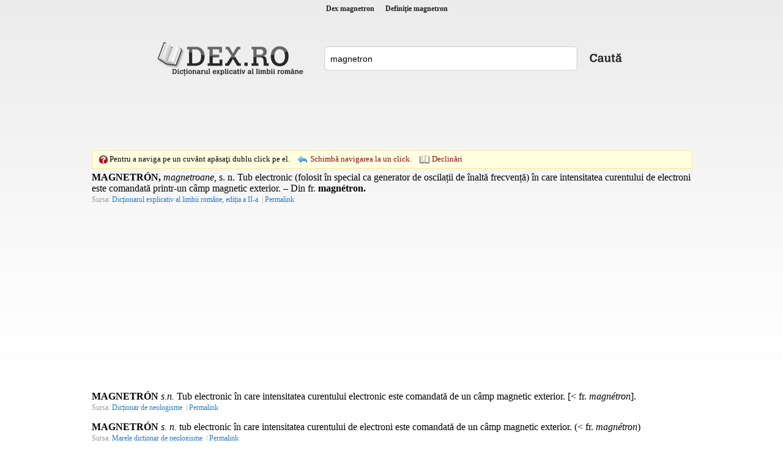

--- FILE ---
content_type: text/html; charset=utf-8
request_url: https://www.dex.ro/magnetron
body_size: 9983
content:
<!DOCTYPE html PUBLIC "-//W3C//DTD XHTML 1.0 Transitional//EN" "http://www.w3.org/TR/xhtml1/DTD/xhtml1-transitional.dtd">
<html xmlns="http://www.w3.org/1999/xhtml">
<head>
<meta http-equiv="Content-Type" content="text/html; charset=utf-8" />
<title>Dex magnetron, magnetron, definiţie magnetron, dex.ro</title>
<meta name="description" content="MAGNETRÓN, magnetroane, s. n. Tub electronic (folosit în special ca generator de oscilații de înaltă frecvență) în care intensitatea curentului de el..."/>
<meta name="keywords" content="dex magnetron,sinonime magnetron,definitie magnetron,declinari magnetron,conjugari magnetron"/>
<!-- Open Graph / Facebook -->
<meta property="og:type" content="website">
<meta property="og:url" content="https://www.dex.ro/magnetron">
<meta property="og:title" content="">
<meta property="og:description" content="MAGNETRÓN, magnetroane, s. n. Tub electronic (folosit în special ca generator de oscilații de înaltă frecvență) în care intensitatea curentului de el...">
<meta property="og:image" content="https://www.dex.ro/img-bWFnbmV0cm9u.png">
<link rel="stylesheet" type="text/css" href="https://www.dex.ro/style.css" />
<script type="text/javascript" src="https://www.dex.ro/js/jquery.min.js"></script>
<script type="text/javascript" src="https://www.dex.ro/js/js.js"></script>
<link rel="canonical" href="https://www.dex.ro/magnetron" />
</head>
<body>
<div id="header">
<h1 title="Dex magnetron"><a href='https://www.dex.ro/magnetron' title='Dex magnetron'>Dex magnetron</a></h1>
<h2 title="Definiţie magnetron">Definiţie magnetron</h2>
</div>

<div class="social" align="center">
 
 
 
 <div id="fb-root" style="display:inline;"></div>
<script>(function(d, s, id) {
  var js, fjs = d.getElementsByTagName(s)[0];
  if (d.getElementById(id)) return;
  js = d.createElement(s); js.id = id;
  js.src = "//connect.facebook.net/en_US/all.js#xfbml=1";
  fjs.parentNode.insertBefore(js, fjs);
}(document, 'script', 'facebook-jssdk'));</script>

 
 
 <table style="height:27px;">
 	<tr>
 		<td valign="bottom"><div class="fb-like" data-href="https://www.dex.ro" data-send="true" data-layout="button_count" data-width="160" data-show-faces="true"></div></td>
	</tr>
</table>
 
 
</div>     
<div class="content">
  <div class="logo1"><a href="https://www.dex.ro/" title="dex.ro"></a></div>
  <div class="search" style="padding-top:10px;">
    <div class="search_form">
	  <form action="https://www.dex.ro/dex.php" method="post" name="fdex">
      <input style="width:395px" name="word" id="word" value="magnetron" />
	  </form>
    </div>
    <div class="search_button"><a href="javascript:;" onclick="document.forms['fdex'].submit()"></a></div>
  </div>
  
<div class="ads_dex"><!-- <div style="width:728px;height:90px;border:1px solid #c9ddff;">&nbsp;</div> -->
<script async src="//pagead2.googlesyndication.com/pagead/js/adsbygoogle.js"></script>
<!-- dex.ro_728_90_2019 -->
<ins class="adsbygoogle"
     style="display:inline-block;width:728px;height:90px"
     data-ad-client="ca-pub-5052603324158834"
     data-ad-slot="8836846416"></ins>
<script>
(adsbygoogle = window.adsbygoogle || []).push({});
</script></div>	
  
  <div style="clear:both">&nbsp;</div>
			
	<div id="ticker">
  		<span class="click1"></span> 
        <span class="text1">Pentru a naviga pe un cuvânt apăsaţi dublu click pe el.</span>
        <span class="change click2"><a href='javascript:;' onclick='navigOneClick();'>Schimbă navigarea la un click.</a></span>
         <span class="change declinari"><a href='javascript:;' onclick="ajaxParadigm('32363');">Declinări</a></span>          <span id="dexWord"></span>
   	</div>
    
		        
        
      
	    
 

<div id='paradigm'></div><div id='results'>
<div class='res'><strong>MAGNETRÓN,</strong> <i>magnetroane,</i> <span title="substantiv neutru">s. n.</span> Tub electronic (folosit în special ca generator de oscilații de înaltă frecvență) în care intensitatea curentului de electroni este comandată printr-un câmp magnetic exterior. &#x2013; Din <span title="limba franceză">fr.</span> <strong>magnétron.</strong></div><span class='source'>Sursa: <a class='asource' href='javascript:;' rel="nofollow" title='Dicționarul explicativ al limbii române, ediția a II-a'>Dicționarul explicativ al limbii române, ediția a II-a</a> | <a class='asource' href='https://www.dex.ro/magnetron/22262' rel="nofollow" title='Link doar către această definiție'>Permalink</a></span>


<div style='margin-top:20px; margin-bottom:20px;' align='center'><script async src="https://pagead2.googlesyndication.com/pagead/js/adsbygoogle.js"></script>
<!-- dex.ro_350x250_2019 -->
<ins class="adsbygoogle"
     style="display:inline-block;width:300px;height:250px"
     data-ad-client="ca-pub-5052603324158834"
     data-ad-slot="7574898887"></ins>
<script>
(adsbygoogle = window.adsbygoogle || []).push({});
</script></div><div class='res'><strong>MAGNETRÓN</strong> <i>s.n.</i> Tub electronic în care intensitatea curentului electronic este comandată de un câmp magnetic exterior. [&lt; fr. <i>magnétron</i>].</div><span class='source'>Sursa: <a class='asource' href='javascript:;' rel="nofollow" title='Dicționar de neologisme'>Dicționar de neologisme</a> | <a class='asource' href='https://www.dex.ro/magnetron/420993' rel="nofollow" title='Link doar către această definiție'>Permalink</a></span>


<div class='res'><strong>MAGNETRÓN</strong> <i>s. n.</i> tub electronic în care intensitatea curentului de electroni este comandată de un câmp magnetic exterior.  (&lt; fr. <i>magnétron</i>)</div><span class='source'>Sursa: <a class='asource' href='javascript:;' rel="nofollow" title='Marele dicționar de neologisme'>Marele dicționar de neologisme</a> | <a class='asource' href='https://www.dex.ro/magnetron/474769' rel="nofollow" title='Link doar către această definiție'>Permalink</a></span>


<div class='res'><strong>magnetrón</strong> s. n. (sil. <i>-tron</i>), pl. <i>magnetroáne</i></div><span class='source'>Sursa: <a class='asource' href='javascript:;' rel="nofollow" title='Dicționar ortografic al limbii române'>Dicționar ortografic al limbii române</a> | <a class='asource' href='https://www.dex.ro/magnetrón/259209' rel="nofollow" title='Link doar către această definiție'>Permalink</a></span>


<div class='res'><strong>MAGNETRÓN ~oáne</strong> <i>n.</i> Tub electronic generator de oscilații de foarte înaltă frecvență. /&lt;fr. <i>magnétron</i></div><span class='source'>Sursa: <a class='asource' href='javascript:;' rel="nofollow" title='Noul dicționar explicativ al limbii române'>Noul dicționar explicativ al limbii române</a> | <a class='asource' href='https://www.dex.ro/MAGNETRÓN ~oáne/342096' rel="nofollow" title='Link doar către această definiție'>Permalink</a></span>


<div class='res'><strong>MAGNETRÓN</strong> (‹ <span title="limba franceză; francez">fr.</span> {i}; {s} <i>magneto</i>- + <span title="limba franceză; francez">fr.</span> <i>[élec]tron</i> „electron”) <span title="substantiv neutru">s. n.</span> Tub electronic cu catod axial și anod cilindric generator de oscilații de foarte înaltă frecvență (unde centimetrice și milimetrice), al cărui flux de electroni este comandat printr-un câmp magnetic axial de o valoare critică, aleasă astfel încât la variații mici ale tensiunii anodice să corespundă variații mari ale curentului anodic. Se folosește, mai ales, la aparatura de radiolocație, precum și la instalațiile de încălzire de frecvență supraînaltă.</div><span class='source'>Sursa: <a class='asource' href='javascript:;' rel="nofollow" title='Dicționar enciclopedic'>Dicționar enciclopedic</a> | <a class='asource' href='https://www.dex.ro/magnetron/552512' rel="nofollow" title='Link doar către această definiție'>Permalink</a></span>


<div style='margin-top:20px; margin-bottom:20px;' align='center'><script async src="https://pagead2.googlesyndication.com/pagead/js/adsbygoogle.js"></script>
<!-- dex.ro_350x250_2019 -->
<ins class="adsbygoogle"
     style="display:inline-block;width:300px;height:250px"
     data-ad-client="ca-pub-5052603324158834"
     data-ad-slot="7574898887"></ins>
<script>
(adsbygoogle = window.adsbygoogle || []).push({});
</script></div></div>

 
 
 
	<br />
	<br />
    
<script type="text/javascript">
 	 
		$('.res').dblclick(function() {
		  checkDbl();
		});	
		
	
 	var jsLexems = [];
	 
</script>    
   
	<div class="copyright"> 
    <span>&copy; 2026 DEX.RO</span> | <span><a href="https://www.dex.ro/contact.php" rel="nofollow" title="Contact">Contact</a></span> | 
	<span><a href="https://m.dex.ro" title="dex.ro Mobile">Mobile</a></span> | 
    <span><a href="https://www.dex.ro/expresii.html" title="Expresii românești">Expresii</a></span> | 
    <span><a href="https://play.google.com/store/apps/details?id=com.dexro.ro" target="_blank">Android</a></span> | 
	<span><a href="https://www.dex.ro/privacy.php" title="">Politica de Confidențialitate</a></span>
	</div>
</div>

 
<div class="thankss" style="margin-top:15px">Copyright (C) 2004-2026 DEX.RO</div>

<div class="thankss" style="margin-top:5px">Sursa: www.dexonline.ro - <a href="https://wiki.dexonline.ro/wiki/Informa%C8%9Bii#licenta" target="_blank">Informații despre licență</a> - Dex Online - Dicționar explicativ al limbii române</div>
	
<script type="text/javascript">
/*
  var _gaq = _gaq || [];
  _gaq.push(['_setAccount', 'UA-28648327-1']);
  _gaq.push(['_trackPageview']);

  (function() {
    var ga = document.createElement('script'); ga.type = 'text/javascript'; ga.async = true;
    ga.src = ('https:' == document.location.protocol ? 'https://ssl' : 'http://www') + '.google-analytics.com/ga.js';
    var s = document.getElementsByTagName('script')[0]; s.parentNode.insertBefore(ga, s);
  })();
*/
</script>    
 

 
 
 
<script src="//www.dex.ro/privacy.js"></script>
    
	

     <br />
	 
	    
</body>
</html>


--- FILE ---
content_type: text/html; charset=utf-8
request_url: https://www.google.com/recaptcha/api2/aframe
body_size: 268
content:
<!DOCTYPE HTML><html><head><meta http-equiv="content-type" content="text/html; charset=UTF-8"></head><body><script nonce="szTT75kukT74akG8yVYxLQ">/** Anti-fraud and anti-abuse applications only. See google.com/recaptcha */ try{var clients={'sodar':'https://pagead2.googlesyndication.com/pagead/sodar?'};window.addEventListener("message",function(a){try{if(a.source===window.parent){var b=JSON.parse(a.data);var c=clients[b['id']];if(c){var d=document.createElement('img');d.src=c+b['params']+'&rc='+(localStorage.getItem("rc::a")?sessionStorage.getItem("rc::b"):"");window.document.body.appendChild(d);sessionStorage.setItem("rc::e",parseInt(sessionStorage.getItem("rc::e")||0)+1);localStorage.setItem("rc::h",'1769148879088');}}}catch(b){}});window.parent.postMessage("_grecaptcha_ready", "*");}catch(b){}</script></body></html>